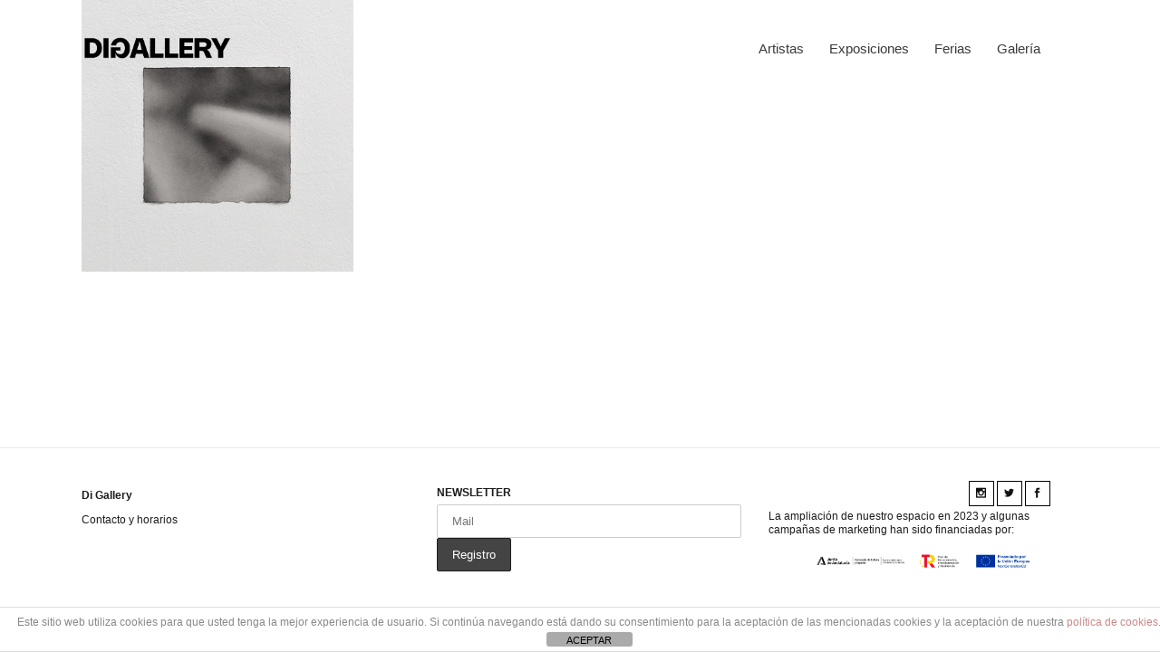

--- FILE ---
content_type: text/html; charset=utf-8
request_url: https://www.google.com/recaptcha/api2/anchor?ar=1&k=6Lf-bcgUAAAAAH9-DlKmGgniVBuXftRUIbWq3QsN&co=aHR0cHM6Ly93d3cuZGlhcnRnYWxsZXJ5LmNvbTo0NDM.&hl=en&v=PoyoqOPhxBO7pBk68S4YbpHZ&size=invisible&anchor-ms=20000&execute-ms=30000&cb=41ci3lxsmgax
body_size: 48595
content:
<!DOCTYPE HTML><html dir="ltr" lang="en"><head><meta http-equiv="Content-Type" content="text/html; charset=UTF-8">
<meta http-equiv="X-UA-Compatible" content="IE=edge">
<title>reCAPTCHA</title>
<style type="text/css">
/* cyrillic-ext */
@font-face {
  font-family: 'Roboto';
  font-style: normal;
  font-weight: 400;
  font-stretch: 100%;
  src: url(//fonts.gstatic.com/s/roboto/v48/KFO7CnqEu92Fr1ME7kSn66aGLdTylUAMa3GUBHMdazTgWw.woff2) format('woff2');
  unicode-range: U+0460-052F, U+1C80-1C8A, U+20B4, U+2DE0-2DFF, U+A640-A69F, U+FE2E-FE2F;
}
/* cyrillic */
@font-face {
  font-family: 'Roboto';
  font-style: normal;
  font-weight: 400;
  font-stretch: 100%;
  src: url(//fonts.gstatic.com/s/roboto/v48/KFO7CnqEu92Fr1ME7kSn66aGLdTylUAMa3iUBHMdazTgWw.woff2) format('woff2');
  unicode-range: U+0301, U+0400-045F, U+0490-0491, U+04B0-04B1, U+2116;
}
/* greek-ext */
@font-face {
  font-family: 'Roboto';
  font-style: normal;
  font-weight: 400;
  font-stretch: 100%;
  src: url(//fonts.gstatic.com/s/roboto/v48/KFO7CnqEu92Fr1ME7kSn66aGLdTylUAMa3CUBHMdazTgWw.woff2) format('woff2');
  unicode-range: U+1F00-1FFF;
}
/* greek */
@font-face {
  font-family: 'Roboto';
  font-style: normal;
  font-weight: 400;
  font-stretch: 100%;
  src: url(//fonts.gstatic.com/s/roboto/v48/KFO7CnqEu92Fr1ME7kSn66aGLdTylUAMa3-UBHMdazTgWw.woff2) format('woff2');
  unicode-range: U+0370-0377, U+037A-037F, U+0384-038A, U+038C, U+038E-03A1, U+03A3-03FF;
}
/* math */
@font-face {
  font-family: 'Roboto';
  font-style: normal;
  font-weight: 400;
  font-stretch: 100%;
  src: url(//fonts.gstatic.com/s/roboto/v48/KFO7CnqEu92Fr1ME7kSn66aGLdTylUAMawCUBHMdazTgWw.woff2) format('woff2');
  unicode-range: U+0302-0303, U+0305, U+0307-0308, U+0310, U+0312, U+0315, U+031A, U+0326-0327, U+032C, U+032F-0330, U+0332-0333, U+0338, U+033A, U+0346, U+034D, U+0391-03A1, U+03A3-03A9, U+03B1-03C9, U+03D1, U+03D5-03D6, U+03F0-03F1, U+03F4-03F5, U+2016-2017, U+2034-2038, U+203C, U+2040, U+2043, U+2047, U+2050, U+2057, U+205F, U+2070-2071, U+2074-208E, U+2090-209C, U+20D0-20DC, U+20E1, U+20E5-20EF, U+2100-2112, U+2114-2115, U+2117-2121, U+2123-214F, U+2190, U+2192, U+2194-21AE, U+21B0-21E5, U+21F1-21F2, U+21F4-2211, U+2213-2214, U+2216-22FF, U+2308-230B, U+2310, U+2319, U+231C-2321, U+2336-237A, U+237C, U+2395, U+239B-23B7, U+23D0, U+23DC-23E1, U+2474-2475, U+25AF, U+25B3, U+25B7, U+25BD, U+25C1, U+25CA, U+25CC, U+25FB, U+266D-266F, U+27C0-27FF, U+2900-2AFF, U+2B0E-2B11, U+2B30-2B4C, U+2BFE, U+3030, U+FF5B, U+FF5D, U+1D400-1D7FF, U+1EE00-1EEFF;
}
/* symbols */
@font-face {
  font-family: 'Roboto';
  font-style: normal;
  font-weight: 400;
  font-stretch: 100%;
  src: url(//fonts.gstatic.com/s/roboto/v48/KFO7CnqEu92Fr1ME7kSn66aGLdTylUAMaxKUBHMdazTgWw.woff2) format('woff2');
  unicode-range: U+0001-000C, U+000E-001F, U+007F-009F, U+20DD-20E0, U+20E2-20E4, U+2150-218F, U+2190, U+2192, U+2194-2199, U+21AF, U+21E6-21F0, U+21F3, U+2218-2219, U+2299, U+22C4-22C6, U+2300-243F, U+2440-244A, U+2460-24FF, U+25A0-27BF, U+2800-28FF, U+2921-2922, U+2981, U+29BF, U+29EB, U+2B00-2BFF, U+4DC0-4DFF, U+FFF9-FFFB, U+10140-1018E, U+10190-1019C, U+101A0, U+101D0-101FD, U+102E0-102FB, U+10E60-10E7E, U+1D2C0-1D2D3, U+1D2E0-1D37F, U+1F000-1F0FF, U+1F100-1F1AD, U+1F1E6-1F1FF, U+1F30D-1F30F, U+1F315, U+1F31C, U+1F31E, U+1F320-1F32C, U+1F336, U+1F378, U+1F37D, U+1F382, U+1F393-1F39F, U+1F3A7-1F3A8, U+1F3AC-1F3AF, U+1F3C2, U+1F3C4-1F3C6, U+1F3CA-1F3CE, U+1F3D4-1F3E0, U+1F3ED, U+1F3F1-1F3F3, U+1F3F5-1F3F7, U+1F408, U+1F415, U+1F41F, U+1F426, U+1F43F, U+1F441-1F442, U+1F444, U+1F446-1F449, U+1F44C-1F44E, U+1F453, U+1F46A, U+1F47D, U+1F4A3, U+1F4B0, U+1F4B3, U+1F4B9, U+1F4BB, U+1F4BF, U+1F4C8-1F4CB, U+1F4D6, U+1F4DA, U+1F4DF, U+1F4E3-1F4E6, U+1F4EA-1F4ED, U+1F4F7, U+1F4F9-1F4FB, U+1F4FD-1F4FE, U+1F503, U+1F507-1F50B, U+1F50D, U+1F512-1F513, U+1F53E-1F54A, U+1F54F-1F5FA, U+1F610, U+1F650-1F67F, U+1F687, U+1F68D, U+1F691, U+1F694, U+1F698, U+1F6AD, U+1F6B2, U+1F6B9-1F6BA, U+1F6BC, U+1F6C6-1F6CF, U+1F6D3-1F6D7, U+1F6E0-1F6EA, U+1F6F0-1F6F3, U+1F6F7-1F6FC, U+1F700-1F7FF, U+1F800-1F80B, U+1F810-1F847, U+1F850-1F859, U+1F860-1F887, U+1F890-1F8AD, U+1F8B0-1F8BB, U+1F8C0-1F8C1, U+1F900-1F90B, U+1F93B, U+1F946, U+1F984, U+1F996, U+1F9E9, U+1FA00-1FA6F, U+1FA70-1FA7C, U+1FA80-1FA89, U+1FA8F-1FAC6, U+1FACE-1FADC, U+1FADF-1FAE9, U+1FAF0-1FAF8, U+1FB00-1FBFF;
}
/* vietnamese */
@font-face {
  font-family: 'Roboto';
  font-style: normal;
  font-weight: 400;
  font-stretch: 100%;
  src: url(//fonts.gstatic.com/s/roboto/v48/KFO7CnqEu92Fr1ME7kSn66aGLdTylUAMa3OUBHMdazTgWw.woff2) format('woff2');
  unicode-range: U+0102-0103, U+0110-0111, U+0128-0129, U+0168-0169, U+01A0-01A1, U+01AF-01B0, U+0300-0301, U+0303-0304, U+0308-0309, U+0323, U+0329, U+1EA0-1EF9, U+20AB;
}
/* latin-ext */
@font-face {
  font-family: 'Roboto';
  font-style: normal;
  font-weight: 400;
  font-stretch: 100%;
  src: url(//fonts.gstatic.com/s/roboto/v48/KFO7CnqEu92Fr1ME7kSn66aGLdTylUAMa3KUBHMdazTgWw.woff2) format('woff2');
  unicode-range: U+0100-02BA, U+02BD-02C5, U+02C7-02CC, U+02CE-02D7, U+02DD-02FF, U+0304, U+0308, U+0329, U+1D00-1DBF, U+1E00-1E9F, U+1EF2-1EFF, U+2020, U+20A0-20AB, U+20AD-20C0, U+2113, U+2C60-2C7F, U+A720-A7FF;
}
/* latin */
@font-face {
  font-family: 'Roboto';
  font-style: normal;
  font-weight: 400;
  font-stretch: 100%;
  src: url(//fonts.gstatic.com/s/roboto/v48/KFO7CnqEu92Fr1ME7kSn66aGLdTylUAMa3yUBHMdazQ.woff2) format('woff2');
  unicode-range: U+0000-00FF, U+0131, U+0152-0153, U+02BB-02BC, U+02C6, U+02DA, U+02DC, U+0304, U+0308, U+0329, U+2000-206F, U+20AC, U+2122, U+2191, U+2193, U+2212, U+2215, U+FEFF, U+FFFD;
}
/* cyrillic-ext */
@font-face {
  font-family: 'Roboto';
  font-style: normal;
  font-weight: 500;
  font-stretch: 100%;
  src: url(//fonts.gstatic.com/s/roboto/v48/KFO7CnqEu92Fr1ME7kSn66aGLdTylUAMa3GUBHMdazTgWw.woff2) format('woff2');
  unicode-range: U+0460-052F, U+1C80-1C8A, U+20B4, U+2DE0-2DFF, U+A640-A69F, U+FE2E-FE2F;
}
/* cyrillic */
@font-face {
  font-family: 'Roboto';
  font-style: normal;
  font-weight: 500;
  font-stretch: 100%;
  src: url(//fonts.gstatic.com/s/roboto/v48/KFO7CnqEu92Fr1ME7kSn66aGLdTylUAMa3iUBHMdazTgWw.woff2) format('woff2');
  unicode-range: U+0301, U+0400-045F, U+0490-0491, U+04B0-04B1, U+2116;
}
/* greek-ext */
@font-face {
  font-family: 'Roboto';
  font-style: normal;
  font-weight: 500;
  font-stretch: 100%;
  src: url(//fonts.gstatic.com/s/roboto/v48/KFO7CnqEu92Fr1ME7kSn66aGLdTylUAMa3CUBHMdazTgWw.woff2) format('woff2');
  unicode-range: U+1F00-1FFF;
}
/* greek */
@font-face {
  font-family: 'Roboto';
  font-style: normal;
  font-weight: 500;
  font-stretch: 100%;
  src: url(//fonts.gstatic.com/s/roboto/v48/KFO7CnqEu92Fr1ME7kSn66aGLdTylUAMa3-UBHMdazTgWw.woff2) format('woff2');
  unicode-range: U+0370-0377, U+037A-037F, U+0384-038A, U+038C, U+038E-03A1, U+03A3-03FF;
}
/* math */
@font-face {
  font-family: 'Roboto';
  font-style: normal;
  font-weight: 500;
  font-stretch: 100%;
  src: url(//fonts.gstatic.com/s/roboto/v48/KFO7CnqEu92Fr1ME7kSn66aGLdTylUAMawCUBHMdazTgWw.woff2) format('woff2');
  unicode-range: U+0302-0303, U+0305, U+0307-0308, U+0310, U+0312, U+0315, U+031A, U+0326-0327, U+032C, U+032F-0330, U+0332-0333, U+0338, U+033A, U+0346, U+034D, U+0391-03A1, U+03A3-03A9, U+03B1-03C9, U+03D1, U+03D5-03D6, U+03F0-03F1, U+03F4-03F5, U+2016-2017, U+2034-2038, U+203C, U+2040, U+2043, U+2047, U+2050, U+2057, U+205F, U+2070-2071, U+2074-208E, U+2090-209C, U+20D0-20DC, U+20E1, U+20E5-20EF, U+2100-2112, U+2114-2115, U+2117-2121, U+2123-214F, U+2190, U+2192, U+2194-21AE, U+21B0-21E5, U+21F1-21F2, U+21F4-2211, U+2213-2214, U+2216-22FF, U+2308-230B, U+2310, U+2319, U+231C-2321, U+2336-237A, U+237C, U+2395, U+239B-23B7, U+23D0, U+23DC-23E1, U+2474-2475, U+25AF, U+25B3, U+25B7, U+25BD, U+25C1, U+25CA, U+25CC, U+25FB, U+266D-266F, U+27C0-27FF, U+2900-2AFF, U+2B0E-2B11, U+2B30-2B4C, U+2BFE, U+3030, U+FF5B, U+FF5D, U+1D400-1D7FF, U+1EE00-1EEFF;
}
/* symbols */
@font-face {
  font-family: 'Roboto';
  font-style: normal;
  font-weight: 500;
  font-stretch: 100%;
  src: url(//fonts.gstatic.com/s/roboto/v48/KFO7CnqEu92Fr1ME7kSn66aGLdTylUAMaxKUBHMdazTgWw.woff2) format('woff2');
  unicode-range: U+0001-000C, U+000E-001F, U+007F-009F, U+20DD-20E0, U+20E2-20E4, U+2150-218F, U+2190, U+2192, U+2194-2199, U+21AF, U+21E6-21F0, U+21F3, U+2218-2219, U+2299, U+22C4-22C6, U+2300-243F, U+2440-244A, U+2460-24FF, U+25A0-27BF, U+2800-28FF, U+2921-2922, U+2981, U+29BF, U+29EB, U+2B00-2BFF, U+4DC0-4DFF, U+FFF9-FFFB, U+10140-1018E, U+10190-1019C, U+101A0, U+101D0-101FD, U+102E0-102FB, U+10E60-10E7E, U+1D2C0-1D2D3, U+1D2E0-1D37F, U+1F000-1F0FF, U+1F100-1F1AD, U+1F1E6-1F1FF, U+1F30D-1F30F, U+1F315, U+1F31C, U+1F31E, U+1F320-1F32C, U+1F336, U+1F378, U+1F37D, U+1F382, U+1F393-1F39F, U+1F3A7-1F3A8, U+1F3AC-1F3AF, U+1F3C2, U+1F3C4-1F3C6, U+1F3CA-1F3CE, U+1F3D4-1F3E0, U+1F3ED, U+1F3F1-1F3F3, U+1F3F5-1F3F7, U+1F408, U+1F415, U+1F41F, U+1F426, U+1F43F, U+1F441-1F442, U+1F444, U+1F446-1F449, U+1F44C-1F44E, U+1F453, U+1F46A, U+1F47D, U+1F4A3, U+1F4B0, U+1F4B3, U+1F4B9, U+1F4BB, U+1F4BF, U+1F4C8-1F4CB, U+1F4D6, U+1F4DA, U+1F4DF, U+1F4E3-1F4E6, U+1F4EA-1F4ED, U+1F4F7, U+1F4F9-1F4FB, U+1F4FD-1F4FE, U+1F503, U+1F507-1F50B, U+1F50D, U+1F512-1F513, U+1F53E-1F54A, U+1F54F-1F5FA, U+1F610, U+1F650-1F67F, U+1F687, U+1F68D, U+1F691, U+1F694, U+1F698, U+1F6AD, U+1F6B2, U+1F6B9-1F6BA, U+1F6BC, U+1F6C6-1F6CF, U+1F6D3-1F6D7, U+1F6E0-1F6EA, U+1F6F0-1F6F3, U+1F6F7-1F6FC, U+1F700-1F7FF, U+1F800-1F80B, U+1F810-1F847, U+1F850-1F859, U+1F860-1F887, U+1F890-1F8AD, U+1F8B0-1F8BB, U+1F8C0-1F8C1, U+1F900-1F90B, U+1F93B, U+1F946, U+1F984, U+1F996, U+1F9E9, U+1FA00-1FA6F, U+1FA70-1FA7C, U+1FA80-1FA89, U+1FA8F-1FAC6, U+1FACE-1FADC, U+1FADF-1FAE9, U+1FAF0-1FAF8, U+1FB00-1FBFF;
}
/* vietnamese */
@font-face {
  font-family: 'Roboto';
  font-style: normal;
  font-weight: 500;
  font-stretch: 100%;
  src: url(//fonts.gstatic.com/s/roboto/v48/KFO7CnqEu92Fr1ME7kSn66aGLdTylUAMa3OUBHMdazTgWw.woff2) format('woff2');
  unicode-range: U+0102-0103, U+0110-0111, U+0128-0129, U+0168-0169, U+01A0-01A1, U+01AF-01B0, U+0300-0301, U+0303-0304, U+0308-0309, U+0323, U+0329, U+1EA0-1EF9, U+20AB;
}
/* latin-ext */
@font-face {
  font-family: 'Roboto';
  font-style: normal;
  font-weight: 500;
  font-stretch: 100%;
  src: url(//fonts.gstatic.com/s/roboto/v48/KFO7CnqEu92Fr1ME7kSn66aGLdTylUAMa3KUBHMdazTgWw.woff2) format('woff2');
  unicode-range: U+0100-02BA, U+02BD-02C5, U+02C7-02CC, U+02CE-02D7, U+02DD-02FF, U+0304, U+0308, U+0329, U+1D00-1DBF, U+1E00-1E9F, U+1EF2-1EFF, U+2020, U+20A0-20AB, U+20AD-20C0, U+2113, U+2C60-2C7F, U+A720-A7FF;
}
/* latin */
@font-face {
  font-family: 'Roboto';
  font-style: normal;
  font-weight: 500;
  font-stretch: 100%;
  src: url(//fonts.gstatic.com/s/roboto/v48/KFO7CnqEu92Fr1ME7kSn66aGLdTylUAMa3yUBHMdazQ.woff2) format('woff2');
  unicode-range: U+0000-00FF, U+0131, U+0152-0153, U+02BB-02BC, U+02C6, U+02DA, U+02DC, U+0304, U+0308, U+0329, U+2000-206F, U+20AC, U+2122, U+2191, U+2193, U+2212, U+2215, U+FEFF, U+FFFD;
}
/* cyrillic-ext */
@font-face {
  font-family: 'Roboto';
  font-style: normal;
  font-weight: 900;
  font-stretch: 100%;
  src: url(//fonts.gstatic.com/s/roboto/v48/KFO7CnqEu92Fr1ME7kSn66aGLdTylUAMa3GUBHMdazTgWw.woff2) format('woff2');
  unicode-range: U+0460-052F, U+1C80-1C8A, U+20B4, U+2DE0-2DFF, U+A640-A69F, U+FE2E-FE2F;
}
/* cyrillic */
@font-face {
  font-family: 'Roboto';
  font-style: normal;
  font-weight: 900;
  font-stretch: 100%;
  src: url(//fonts.gstatic.com/s/roboto/v48/KFO7CnqEu92Fr1ME7kSn66aGLdTylUAMa3iUBHMdazTgWw.woff2) format('woff2');
  unicode-range: U+0301, U+0400-045F, U+0490-0491, U+04B0-04B1, U+2116;
}
/* greek-ext */
@font-face {
  font-family: 'Roboto';
  font-style: normal;
  font-weight: 900;
  font-stretch: 100%;
  src: url(//fonts.gstatic.com/s/roboto/v48/KFO7CnqEu92Fr1ME7kSn66aGLdTylUAMa3CUBHMdazTgWw.woff2) format('woff2');
  unicode-range: U+1F00-1FFF;
}
/* greek */
@font-face {
  font-family: 'Roboto';
  font-style: normal;
  font-weight: 900;
  font-stretch: 100%;
  src: url(//fonts.gstatic.com/s/roboto/v48/KFO7CnqEu92Fr1ME7kSn66aGLdTylUAMa3-UBHMdazTgWw.woff2) format('woff2');
  unicode-range: U+0370-0377, U+037A-037F, U+0384-038A, U+038C, U+038E-03A1, U+03A3-03FF;
}
/* math */
@font-face {
  font-family: 'Roboto';
  font-style: normal;
  font-weight: 900;
  font-stretch: 100%;
  src: url(//fonts.gstatic.com/s/roboto/v48/KFO7CnqEu92Fr1ME7kSn66aGLdTylUAMawCUBHMdazTgWw.woff2) format('woff2');
  unicode-range: U+0302-0303, U+0305, U+0307-0308, U+0310, U+0312, U+0315, U+031A, U+0326-0327, U+032C, U+032F-0330, U+0332-0333, U+0338, U+033A, U+0346, U+034D, U+0391-03A1, U+03A3-03A9, U+03B1-03C9, U+03D1, U+03D5-03D6, U+03F0-03F1, U+03F4-03F5, U+2016-2017, U+2034-2038, U+203C, U+2040, U+2043, U+2047, U+2050, U+2057, U+205F, U+2070-2071, U+2074-208E, U+2090-209C, U+20D0-20DC, U+20E1, U+20E5-20EF, U+2100-2112, U+2114-2115, U+2117-2121, U+2123-214F, U+2190, U+2192, U+2194-21AE, U+21B0-21E5, U+21F1-21F2, U+21F4-2211, U+2213-2214, U+2216-22FF, U+2308-230B, U+2310, U+2319, U+231C-2321, U+2336-237A, U+237C, U+2395, U+239B-23B7, U+23D0, U+23DC-23E1, U+2474-2475, U+25AF, U+25B3, U+25B7, U+25BD, U+25C1, U+25CA, U+25CC, U+25FB, U+266D-266F, U+27C0-27FF, U+2900-2AFF, U+2B0E-2B11, U+2B30-2B4C, U+2BFE, U+3030, U+FF5B, U+FF5D, U+1D400-1D7FF, U+1EE00-1EEFF;
}
/* symbols */
@font-face {
  font-family: 'Roboto';
  font-style: normal;
  font-weight: 900;
  font-stretch: 100%;
  src: url(//fonts.gstatic.com/s/roboto/v48/KFO7CnqEu92Fr1ME7kSn66aGLdTylUAMaxKUBHMdazTgWw.woff2) format('woff2');
  unicode-range: U+0001-000C, U+000E-001F, U+007F-009F, U+20DD-20E0, U+20E2-20E4, U+2150-218F, U+2190, U+2192, U+2194-2199, U+21AF, U+21E6-21F0, U+21F3, U+2218-2219, U+2299, U+22C4-22C6, U+2300-243F, U+2440-244A, U+2460-24FF, U+25A0-27BF, U+2800-28FF, U+2921-2922, U+2981, U+29BF, U+29EB, U+2B00-2BFF, U+4DC0-4DFF, U+FFF9-FFFB, U+10140-1018E, U+10190-1019C, U+101A0, U+101D0-101FD, U+102E0-102FB, U+10E60-10E7E, U+1D2C0-1D2D3, U+1D2E0-1D37F, U+1F000-1F0FF, U+1F100-1F1AD, U+1F1E6-1F1FF, U+1F30D-1F30F, U+1F315, U+1F31C, U+1F31E, U+1F320-1F32C, U+1F336, U+1F378, U+1F37D, U+1F382, U+1F393-1F39F, U+1F3A7-1F3A8, U+1F3AC-1F3AF, U+1F3C2, U+1F3C4-1F3C6, U+1F3CA-1F3CE, U+1F3D4-1F3E0, U+1F3ED, U+1F3F1-1F3F3, U+1F3F5-1F3F7, U+1F408, U+1F415, U+1F41F, U+1F426, U+1F43F, U+1F441-1F442, U+1F444, U+1F446-1F449, U+1F44C-1F44E, U+1F453, U+1F46A, U+1F47D, U+1F4A3, U+1F4B0, U+1F4B3, U+1F4B9, U+1F4BB, U+1F4BF, U+1F4C8-1F4CB, U+1F4D6, U+1F4DA, U+1F4DF, U+1F4E3-1F4E6, U+1F4EA-1F4ED, U+1F4F7, U+1F4F9-1F4FB, U+1F4FD-1F4FE, U+1F503, U+1F507-1F50B, U+1F50D, U+1F512-1F513, U+1F53E-1F54A, U+1F54F-1F5FA, U+1F610, U+1F650-1F67F, U+1F687, U+1F68D, U+1F691, U+1F694, U+1F698, U+1F6AD, U+1F6B2, U+1F6B9-1F6BA, U+1F6BC, U+1F6C6-1F6CF, U+1F6D3-1F6D7, U+1F6E0-1F6EA, U+1F6F0-1F6F3, U+1F6F7-1F6FC, U+1F700-1F7FF, U+1F800-1F80B, U+1F810-1F847, U+1F850-1F859, U+1F860-1F887, U+1F890-1F8AD, U+1F8B0-1F8BB, U+1F8C0-1F8C1, U+1F900-1F90B, U+1F93B, U+1F946, U+1F984, U+1F996, U+1F9E9, U+1FA00-1FA6F, U+1FA70-1FA7C, U+1FA80-1FA89, U+1FA8F-1FAC6, U+1FACE-1FADC, U+1FADF-1FAE9, U+1FAF0-1FAF8, U+1FB00-1FBFF;
}
/* vietnamese */
@font-face {
  font-family: 'Roboto';
  font-style: normal;
  font-weight: 900;
  font-stretch: 100%;
  src: url(//fonts.gstatic.com/s/roboto/v48/KFO7CnqEu92Fr1ME7kSn66aGLdTylUAMa3OUBHMdazTgWw.woff2) format('woff2');
  unicode-range: U+0102-0103, U+0110-0111, U+0128-0129, U+0168-0169, U+01A0-01A1, U+01AF-01B0, U+0300-0301, U+0303-0304, U+0308-0309, U+0323, U+0329, U+1EA0-1EF9, U+20AB;
}
/* latin-ext */
@font-face {
  font-family: 'Roboto';
  font-style: normal;
  font-weight: 900;
  font-stretch: 100%;
  src: url(//fonts.gstatic.com/s/roboto/v48/KFO7CnqEu92Fr1ME7kSn66aGLdTylUAMa3KUBHMdazTgWw.woff2) format('woff2');
  unicode-range: U+0100-02BA, U+02BD-02C5, U+02C7-02CC, U+02CE-02D7, U+02DD-02FF, U+0304, U+0308, U+0329, U+1D00-1DBF, U+1E00-1E9F, U+1EF2-1EFF, U+2020, U+20A0-20AB, U+20AD-20C0, U+2113, U+2C60-2C7F, U+A720-A7FF;
}
/* latin */
@font-face {
  font-family: 'Roboto';
  font-style: normal;
  font-weight: 900;
  font-stretch: 100%;
  src: url(//fonts.gstatic.com/s/roboto/v48/KFO7CnqEu92Fr1ME7kSn66aGLdTylUAMa3yUBHMdazQ.woff2) format('woff2');
  unicode-range: U+0000-00FF, U+0131, U+0152-0153, U+02BB-02BC, U+02C6, U+02DA, U+02DC, U+0304, U+0308, U+0329, U+2000-206F, U+20AC, U+2122, U+2191, U+2193, U+2212, U+2215, U+FEFF, U+FFFD;
}

</style>
<link rel="stylesheet" type="text/css" href="https://www.gstatic.com/recaptcha/releases/PoyoqOPhxBO7pBk68S4YbpHZ/styles__ltr.css">
<script nonce="_CBdDPtN6b47GLtk245l2A" type="text/javascript">window['__recaptcha_api'] = 'https://www.google.com/recaptcha/api2/';</script>
<script type="text/javascript" src="https://www.gstatic.com/recaptcha/releases/PoyoqOPhxBO7pBk68S4YbpHZ/recaptcha__en.js" nonce="_CBdDPtN6b47GLtk245l2A">
      
    </script></head>
<body><div id="rc-anchor-alert" class="rc-anchor-alert"></div>
<input type="hidden" id="recaptcha-token" value="[base64]">
<script type="text/javascript" nonce="_CBdDPtN6b47GLtk245l2A">
      recaptcha.anchor.Main.init("[\x22ainput\x22,[\x22bgdata\x22,\x22\x22,\[base64]/[base64]/[base64]/KE4oMTI0LHYsdi5HKSxMWihsLHYpKTpOKDEyNCx2LGwpLFYpLHYpLFQpKSxGKDE3MSx2KX0scjc9ZnVuY3Rpb24obCl7cmV0dXJuIGx9LEM9ZnVuY3Rpb24obCxWLHYpe04odixsLFYpLFZbYWtdPTI3OTZ9LG49ZnVuY3Rpb24obCxWKXtWLlg9KChWLlg/[base64]/[base64]/[base64]/[base64]/[base64]/[base64]/[base64]/[base64]/[base64]/[base64]/[base64]\\u003d\x22,\[base64]\\u003d\\u003d\x22,\x22w4zCisOgbMOlHQPDr3Fgwo/[base64]/CkBDDnxHCm8Oqw6gXw4jCgcOGEAnDsDVxw6xcW8KhKVbDqxccW2TDmMKQQ1xVwp12w5tGwqkRwoVlasK2BMOlw7oDwoQdG8KxfMO8wqcLw7HDgFRBwoxYwrnDh8K0w4HCqg9rw7LCp8O9LcKlw5/[base64]/wpt/YsO/ZC9kSMKmw6olwp9Ew73Dm1w+wobDkkdFd3cBFsKxDiQOCFTDhlxMXzZ4JCcaXiXDlQvDixHCjBXCtMKgOyfDiD3Do057w5HDkTscwoc/[base64]/Cj0DDlcOtLcK0wpElEDrCohLCosOLwpbCmcKfw7jCvlbClMOSwo3Dh8ONwrbCu8OED8KXcEI1KDPCkMONw5vDvS1kRBx5IsOcLT07wq/Dlx7DoMOCwojDo8Odw6LDrhHDmR8Aw57CpQbDh3gJw7TCnMK0ecKJw5LDnMO4w58ewqhIw4/Cm2Mww5dSw7FrZcKBwoPDgcO8OMK8wqrCkxnCh8KJwovCiMKXZGrCo8OOw6hDw7Nuw4oKw6c1w7/[base64]/w6sCOcK3wr7DnzTDpcKwdifCo8KRw6zCicKULcO7w7TDrsOUwqjChXDChVQ5wrfCpsOgwo1sw4oew4zCmcKEwqskWcKuGMOnRMKIw4/DoWI/cl83w5/ClAN/wrfCmsOgw6paLsO1wohbw6XCtcK2wplcwoI3HjRrHsK/w593w7ROam/Dv8K/LCI4w5s4KETCsMOBwo1RUMKpwovDuFMnwo1uw6HColzDs3BwwpPDsQF2H3BZNUQ/[base64]/[base64]/w7LDrMOuLcOHFQNwwoDDiXPDpcOFLArCvcOvbkMXw6LDr1vDq2/DvV08wrlVwqwvw4NHwpbCiCrCsgnDjyZiw5cVw44xw6XDgcK/wq/Cm8OTPlnDj8Ohbw4tw5ZGwrBrwoR+w7srH1djw6PDp8Ojw4HCr8KzwrdtUEhawrNxVnnChcOVwqvChsKpwqQqw7EYLUdiMAVLR2dRw61uwpnCq8KNwqDCniTDrMKmw63CinNLw4BMw6JUw6vDug/DrcKqw77CksOAw6zCmwMTcMKIfcKzw6R/YsKXwrXDscONEMOcZsK2wozCuFQ2w5xDw7nDtMKhJsODB0/CucO3wqlNw63DpsO2w7fDqlgxw5fDrMOSw6cFwo/[base64]/wqzDkg0oYQ5ZwpLDhMKAwqpMw6zDtUDCmCDDv3U7woXCnmfDtjrCi34Kw5YcJ1x2wpXDrhPCjsOGw5rCuw7DiMOrDsOqP8K1w4wEXUQBw7gxwrMyUk7DjHnClQzDizHCsijCjcK1McOAw4opwonCjlvDhcKlw6xCwozDo8OJCXJVUMKWGsKowqIrwpM/w5kmN2XDkTXCjsOLeVnCr8KjeEdGwqZdQsKUw70aw61kfRUgw6DDmBzDmRXDuMOXNsKEB3vDkg9KYsKsw5rDk8OFwqLCjhh4BCfCumjCmsOJwozCkw/ClGDDk8KCZjLDiELDtl7DiRLDpWzDgcK+wpQ2a8K9f1TDtF97AiHCq8KHw40Iwpw9Z8KywqlawoDCocO0wpErwrrDoMKSw6DCkEjDuBVowo7DrCPClSMmSUZPTn4ZwrFGQ8Odwqdpwr9ZwpbDkBjDmW5JAXR/[base64]/DoEhLwqfDvMOwJkQNwqHDg3DCtAc7SsKnZWBOZDs+NcKHe1V/PcOaKsO/UUPDmsOjWH7DlMKRwqlSY3jCjMKiwrLDvHnDqm3CpVtew7/CkcKHLMOeBMKPcVrCtsOnbMOVwovCsD/[base64]/w7QpKz/[base64]/Dsg0Rw7x2ETcpZ8KENcOXwqUnCcOvKBcjw6gba8Ozwp4yZMOAwopUw5kNWxDDocK/wqEmLcKkwql3R8OybQPCsXPCh1bCnBnCoC3CjiZracOQfcO7wpEqJBYeHcK6wq/Dqgc7R8Kqw5hpAMKXLMOkwohpwp95wrIKw6XDukTCg8OfN8KQNMOYJSTCsMKJwpxLJE7DmW1+w696w5/ConwBw4QBbXNiRkXCsg4bM8KNKsK4wrJ1SsOVw57Cn8OEwqQmPBPClsK/w5rDlcK/AMKNLTVKKEALwqw8w5khw5N9wqrCkiLCo8KUw5ABwrhlI8OQOwXCgwZTwq7CmcO2wrjCpxXCt0A1W8KuZsKiIMOgZ8KZGlTCgA0LJjQqSEfDkBNewq3CkMO3RcKUw4QRQsOkbMKlK8K7fFZgYztcEy/DsiEowphuwrjDmwR2LMKdw7XDuMKSAsKqw70SWAssasOSwo3CgUnDiSDChMK1YUVnw7kIwr5ZKsKXWnTDlcOWwq/CrHbCiVhWwpTDiH3DhHnDght0w6zDqMO+wroYw7EMZsKXFH/CtMKbBcOewpLDrEsFwoDDpcK8IjcdXMOCO31NFMODfDbDnsKcw5jCtk9KLzIiw4HCnMOJw6ZFwp/Dog3CgwZvwq/CoCRowphZVCcBN0TCgcKXw7HCqMO0w54eBgfChQ58wrJDKsKlY8KlwpLCuhctcmfCjkrDvi01w6wzw7rCqj9TWl53JsKkw5R6w45YwrA4w7HDvxjCiRrCm8KYwofDlw49SsK4wpfDjTUFbsODw6LDkMKZw6/DoHTCqBNVVsOgO8OzOsKMw7vDvMKMFVttwrvCi8ODUE0FDMK3fAXCoj8IwqoYcXNmUMONXlvDkW3Cr8OoBMO5dxTDjnIKbcKUUsKtw5LCvHZye8OAwr7Ds8K+w5/[base64]/CmlZnwrkvwqPDh8KYKULCn2TDq8KhQsK+QsOmw7g3c8OaDcO0dEHDhi5dI8Ouwq3CiAQ6w6DDkcO4dMK+c8KCP3MAw7Upw5suw5BaM3AnZ33DoCHCjsOLUSU5w5/DrMOlwr7Cgk1Pw6gfw5TDph7DjGFTwr3CgcKeAMOdC8O2w6p6IcOqwpg5wrbChMKQQCIjesOyE8Kcw4zDrn09w50gwp7CsGPDrA1ucsKLw4giwo0GBlbDpsOCaUTDglZ5SsKnS1rDinLCs3vDsy1iMcKADsKJw4vDucOqw4vDp8KGfsKpw5fCr0LDl1/DqSUlwr1hw6x8wpVsAMKVw4/DjcOWHsK3wqLCnSnDtMK0WMOpwrvCjsOXwoPCqMK0w7hswrsKw4NVb3fClybDqykSUcK1D8KOfcOlwrzCh15Hw7dLQgzCiRYnw6oGKCrDpMKewpzDhcKbworDuydAw7vCgMO+CMOUwo4Aw6owFcK+w5h3ZMKuwoPDp3/[base64]/DucKEwqTDo2/DmSpjw7soMcKTC8OVUCEbw5zCng/DpsKGClzCrDAQwonDvcO9wr42f8K/VXLCq8OpYlTCtDQ3RcOhfsKuw5LDkcKAbMKuKMOWEVRrwr/CicKQwpzCqsKLMQvCvcOdw5pXesKMwqfDo8Oxw6lGEVbCvMKUM1M5CBLCgcOKw7rCrsOvSFg9K8OSPcO1w4Bcwp89I3nDj8K8w6Y7wrLDjjrDryfDuMOSacKWP0AmEMOlw51iwrrDsm3Dt8OJZcKAaRfDgMO/TcK6wox7RCg7JHxEfsOxVHrCqcOpa8O4w67DssOhIcOaw758wqXCgcKBw64hw5g0GMO+Kjcnw6hDQ8Oyw7NNwphMwpvDisKAwpvCvA/ChsKuacKjNiZnKR94asOBV8O7w6lXw5fCvMKCwpXCk8Kxw7vCpV98WjYcFCRmfyd7w6nDksKeLcOcfQbClV3CkMOHwr/DtjfDrcKRwrAqBT3DvlJkwqFQf8O+w6Ejw6hvHU3Cq8OdHMKhw71FXRJCw5HCoMKZMzbCsMOCw4HDgk3CvsKSPFoHwptEw6kxb8KOwoZDVw/CvQMjw68ZW8KnfWTCs2DComzDlwVMOMKBa8KWbcOTfMORXcOew4NSKE13NxrChMOzIhrDk8KHwp3DnCnCjcOCw4dUXB/[base64]/[base64]/DnF1UwrbDpx5cwo/DtsOrCcOVPcOrFz7CiUjCsMOtMsO3w5Nqw4jCh8KrwpXDpzs9BcKcLH3CqUzCvWbDn2TDunkLwqk9I8Opw4vDpsKywrwWaUrCuGBnNUfCl8O/fMKZWwRqw5QyccOPWcOiw43CmMOYMi3Ds8K/w5TDsithwqTCmMOAFsOKT8OOGBjChMOPb8O7Uwsew4M+wp3CksODD8OrFMOtwqHCqQLCv3EXwqXDh1zDhD1iwpPCpwlSwqJaRmhHw7kZw5ZQLV3DvTnDqcK5w4rClEbCqcKoF8OlBQhNC8KRGcO0wrjDsXDCq8OVP8KyERTDgMKwwqnDpcOqPB/[base64]/wrPDvD8vFMKXwovDkMOtTsOVAsOowq3Dv2p/E0HDhQLDtMOMwrvDlgTCt8OBPz3Co8KDw54Eb3TCnXHDryjDkhPCiigEw6HDq2RzdB83YMKJZCJDRzjCmMKhUVgvHcOaGsO8wrtcw6tPVsOaa0kpwqXCkcK0MTjDmcK/A8Kew65bwpcIXgIEwo7Dry3Dtj1Iw5Bdw6YRA8Odwr9IRAfCnsOIYnc+w77DnsKLw5/DoMK/wrLDqXvDlk/CjnvDiDfDrsK8azPCjn0sW8K5w6B7wqvCpH/Dk8KrMFLDuV/DocO1WcOwPMKowoLCkn8jw6Uiw4wzOMKywrJ3wp/DpU3DqMKzEXLCmiwEQcOKMlTDjFc+NWVpasKsw7XCjsOGw4dYAkrCn8KOY2NSw70yOHbDoFjCg8K/QMKbcsKyWcKww67ChhLDgVHCvMKuw6ZHw4wnF8KSwqbDrCPCmE3DpXfDrU3DrSrCoxnDqhkPdGHDix4IahINEcKsezTDh8OPwqrDosKEwrxFw5k8wq/DgE/CgnpYTcKHfDcDaB3CqsO7CDvDjMOGwq/DhB5aPH3CssKVwr1qX8KZwoYbwps0PsOKRwUnFsOpw6ZzTVhPwq52R8KzwrYmwqNnFsK2RhbDjcOhw4cXw5LDlMOkJcKuwqRkYsKiaFvDsVnCs2bClkl1w48ERAJxOBrDgRkmLcO+wrNBw5/Ci8KGwrXCmAhBLcOXTsOXV2dZGMOuw4NqwprCpy1bwp0zwoNOwofCnR1MGhRtQcKswqLDsCjCmcKiwpbDhgXDr2bDo1kTw6zDvnpnwpXDthc/K8OLIUYIHMKVAMOTAhjDlcOKIMOYwrzCicKEM08QwqFwQ0pVw5Z9wrnCkMO2w63CkSjDoMKwwrZmb8KCXE7Cp8OHa1xwwrnCmHvCicK5O8KaRVpoCiLDuMOGw5nDmmjCu3rDlMODwrJGAMOUw6HCmH/Cu3QdwoAwJMKOw5XCgcKmw5TCpsOrQg3DoMODBxzCgxRfFMKmw58oamBUPDQVw4FJw5o8cGI1wpLDvsOldFLDqCcSb8OhdkLDjMKEVMOiw5cBNn7DrcKZR17CmcKvHmNNQsOaCMKgHcK2w5/CtsOrwohTOsO6XMKXw7gGaGjDicKJLETCnyMVwqESw54ZNGrDkR50w4A2egbClifCgsOIwqgUw7siBMKxFsKPTsOjd8O/w73DpcO8w6jCiWMYw4B+JkBEcAgbJcK9QMKbJ8KMWMOQXgMBwqVAw4HCq8KEPcOGcsOPwr9DH8OUw7Ysw4bCmsOPwpNVw6lMwpXDvhUzZQPDh8OwW8KKwpPDhsK9C8K2QMOnJ2vDhcKVw5fDkydiwqjCtMKDOcOawoxtBcO/w43Ckg5xEX8zwoUTTW7Dm3Z+w5rCqMK5wrgFwrPDkMOowrXDrMKeHkDCp3DDnCvDmcKqw7ZkR8KCVMKHwopneTTCpnXClVIOwqdXMzbCnMOgw6TDvRIJBgMewo9JwqZQwr9IAjTDsmrDs3lDwoh2wroqw5FxwovDslfDksOxw6DDm8O2KzY4w7/[base64]/fcOHwr/Cqn7CqcKVwpxUI8KSBg58wqLCuMKuw4zCug3CnWVUw7TCp2E9w78Zw6LCjcO8aDzCuMOawoFnwrPCpDYcRRzDiU/Dv8KzwqjCrsKFC8Opw6IqKcKfw7TCn8OtGQ3Dql3DrmRUwrDCgBfCtsO8Fz93J0TCicOWbcKURyzCrwbCncOpwr0rwqvCpg3DuW50w6zDoHzCuB3DqMO2esKZwqXDp18MBm/Dn2kAM8O7YMONTl4pGzrDkWcdYnbCoCBkw5hewo3CpcOWVsOwwpLCq8OlwozCsFJwMcKyXm/[base64]/DhcOxwqYEw5vDgijDlsOIwo4Bw7Etw4kPezPDswsrwprCg2/[base64]/[base64]/DuMKEwrDCr0HCosKXX8Ovwp9kw6TDqlfCkMKVNsK1SVtLPsKXwpHCnGRRT8KeS8Opwr1cYcOZPlIVaMO3BsO5w5DDmDVkEFpKw53CncK/[base64]/McOswoHDssOlZsKQwqPDgg4vwrTCllxTecKpw4rCp8ONYsKOJMOYwpUlf8KwwoNGfMOZw6DDjQXCgcOYM1vCmMK5eMOcEsOZw47DkMOiQAfDicOOwrDCqMOscsKTwo/Dq8OjwopxwpIuUCY8w44bTgQhARHCny/Cn8O+RsKQIcOow7cuLMOfOMKow54wwp/CmsKYw6fDjw3CtMK7VsKRP2xAOULDp8OGPcKXw4HDqcKuw5Urw5bDgk0YLBHDhhsQHwdTBk5Cw6hiQ8KmwqRCF1/CrEzDt8Orwqt/woR2NsK1PWPDlykVLcK7WDkFw4zDssKeNMK2HSMHw4VYCSzCucOvPCrDoRh0wq/CnsKtw6IJw53DosK9D8OJSFnCuk7CjsOwwqjCljsEw5/DnsOLwo/[base64]/CgMKJwoZpDsKqwpDCmmvDlcKlOTAtwpTCu2dYRMKuwrUPw6FhUcOaR1pvT2E6w6t/wofDvx4Dwo/[base64]/DgcKxwpTCgcKMNMKQw7IVbATChCcwwq7CsnMyZsOMaMKnZ17Co8K7FcOsVMOXwoNDw7bCuF/Cr8KLTMK+ZMK4wqEkKsOEw5dcwprDicOHcmwGcsKjw5dAf8KjbT/DvMO+wrYNS8Oyw6/CuTPCpy8Hwr0Twol3L8KIa8KBPhXChlZiLcO/wpzDncKFwrDCo8KAw6/DqRPCgF7DncK2wonCl8Kuw5vCvxLChsKoP8Kke0nDiMO0wq3DgsOYw7DCmcO9wpYIacOOwrV/[base64]/w5lrw645wq3CqSzDjRXDmMK5O8Oswoxkw7rDqMKdw7fCvmYAQMKgOcOlw5rCq8O/YzVqOB/[base64]/EsKJw49FGCBvOj7DqsKcFk/Cp8OBGUsZwoPDsGVmwpDCmcKVX8KLwoLCm8OOVz8IJ8Oowr8VcsOLZnw4OcOZwqXClsOBw7LCtsKHPcKGwpx2H8K4wojCuRTDtsOaY2HDnyY9w6Fmw7nCnMOQwr5yT2LCqMOCBBotGUZMw4HDjGszw7PClcKrbMO3G05/w68yOcK3wqrCp8Oow63DusOvZ0QmNQZ9NkoHwrjDsWlzcMOPw4EMwodnIcKOEMKnIcKkw7/DtcO4L8OewrHChsKDwqQ9w7I7w5AWTsKEbiBewqvDpMOIwqDCvcO2woLCr3vCpSzDlsKQwpcbwpzCt8ODZsKcwqpBZcODw5bCtD0oIMKjw7lxw4sYw4TDtcKDwpA9DsKLCsOlw5zDsSvDiVnDuycjXRt9RHnDgcKCQ8OtCTsTBGTDqXBPBj5Cw4FmX3/DkAYoFhjClCdNwrVQw4AjMMOyb8KJwr7Ds8O5GsKPw4tiSTA7NsOMworDuMK0w7tLw6sQwo/DnsOyH8K5wqksYMO7wrkJw7jDucOFw5tKX8KRcMOzJMOEwoN9wq1ww6BVw7HCuiwVw7XDvsKAw5dVD8K0DibDuMKOYTHClV3Dk8OjwpXDiSotwrTCosObVsKsasOxwqQXb1FTw7bDmsOTwrgZeEjDlMKWwoDCm3lvw7nDqMOhCmTDs8OaEm3CnMO/[base64]/CisOUwqrCrMOZAiEFw5Yaek3DsMKOwpnCrsODw7LCpMOHw5LDhybDhEdowoPDtMK6LQhbcT3Dtj92wr3CncKMwobDrXbCvMKpw4hew4DClMKlw5BiUMO/wqzChhfDkTDDinp6VRbCqEgmfS4AwpFpdsKqdAEDciXDq8OPwoVZw6FAw7DDgR3DjHrDjsKDwrTClcKZwrQnBMOqRcKuMxNcT8KLw43CjhFwH2zDkMKseVfCiMKdwo8jw4jCjRbCg2zDo1fClU3DhMOqSMK/cMOMH8O5AsOvFW4nw5wIwpdTWsOgOcOJGSEvwrTCisKcwr/CozlBw48+w6XCgsKewrUudcOUw4bChzXCimXDv8K8w7QyYcK1wqEvw5jDhsKFwp/[base64]/w7pqF2lowrENw412WxJGaFDCmGvDnMOpWzlqwoAeQwfCjH85R8KWHsOpw7rChivCvsKvwp/CgsO8f8OtSzvChRpQw7DDgm/DusOaw4AkwrbDmMK9IC7DthY4wqLDiyRAXArDtsOCwq1aw4XCnjRxJsKFw4JAwrvDnMKqw4TCqGZXw5rDsMKbw714w6dEOMO9wqzCscKeYcKONsO2wojDvsKww5FKwofCscKLw6ovWcKyYsKiIMOpw7zDnGXCg8OrdzrDuEvDqVoVwrHDj8KiScKpw5Y7wpZkZkA/wpAcA8KHw44KMGIOwp4iwpvDs0LCjcKzFX5Yw7vCjS1lL8OWw7zDrcOewoXCqWfDk8KfRD1Cwo3Di2JTGsO0wqJiwo3CpMK2w40zw4hjwr/CkU5RTgjCkMKoLjlOw7/CisKTPRZcwq/CsnTCoDYEPjrCqXYmPTbDvmPDnTgNQVPCsMK/w7TDmwzDu1gsPMKlw4YyI8KHwoIgw63Dg8KDKhEAwqvCsULDnCfDoGTDjDZxcMKOBsOXwpB5w57CnTUrwprCosKQwoXCuAXCiFFXHCTDhcOIw6guYFpwBcOaw4TDvDPClxB5fFzCr8KFw5/[base64]/[base64]/w6nCvcOJFcKpWRXCkHNIwq5CJGPCtMO6wpVrZDpJGsORw4lOYMOUBMK+wrNQw4NjRTHColR4woTDtsK/[base64]/[base64]/WMK3L8K6wqjCtcOFwpjCiSA/w4XCtMORcTouD8KYODzDsxrCsQbCo8ORW8OqwoTCnsO6fUTDucK8w515MsKTw6XDuXLCj8KAaFzDlG/[base64]/CvcK3JSjDmcOiwqDCpgrCucKJE8Ktw73CvsOQwrXCqBYKG8K+WHJ6w5NnwrBrwocPw7VHw5fDs0ESKcOnwqx1w4B9JHYrwr/CthPDhcKDwqPCvjLDvcOFw6PDl8O0dnwJEnxWFGk/PsOFw73DnMKzwrZEFFpKO8K0wp8oRFnDv29oSWrDng99H1cOwofDjcKKLTJwwqxKw4FlwqTDskfDrcKyK2rCn8OKw5lgwpUowpMIw4nCqSFvFsKcYcKiwplUw5Y1A8OdeSszfWDCuCvDgsO6wpLDiVl/[base64]/LmbCo8O6dhpWWMK5Dy7CjVfDo8ORL1HDsB05LAfDnDLCm8KGwo7DjcOrc27DjwQ/wrbDlx0JwpTCjsKtwoldwoLDpXJeYyTCs8Ohwq19SsOZwp3DgE3DvMOhUA/Co2VLwq3CisKZwrUnwoU4KMOCO09IC8KXwpQMasKZEMOzwr3CusOEw7/DpyFpBsKNScKQdQXCh0xQwoMhwqQubMOVwozCpCrCqEp0asKxacKlwrtRPTEeDgU1V8KXw5rDl3rDjcKmwpvDmjcoJyMUWBdiw5sgw7/DjXtdwrzDplLChlbDqcOvKMOROMKowqplTSzDncKvA1rDsMOtwpzDtDrDmVkwwoDCjzMwwrTDiTbDsMOGw65owpHDu8Oew6diwrcLwr8Rw4s7K8KoJMKAJQvDkcKEK39VIcO+w4ACw6zCln3CmgFew5nCjcOPwqhPI8KvBEHDk8OWasOFUyDDt3/DpMKvCih2BTvDv8OxbmfCp8O3wobDtw3CpBDDrsKYwrFvMWEPOcOeV3Rhw5hiw5ZxWsKew51YUF7Dv8Okw4zDu8K+X8OZwqFhUhLCk3/CoMKmDsOcw4PDnMKswpfDosO/w7HCk1JlwogoYXjClTlYYyvDuifCscK6w6bDkXAFwpRSw50kwroJScKHZ8O7AWfDqsKMw6tsJ2NFQsOhEToGHsKYw5tJU8OuesOdc8Kdal/DoV5wF8K/wrRbwqXDvsKtwrLDl8KnCyYmwo5mI8OhwpfDnsK9C8KeKsKmw71jw4dlwqXDlGbCr8OyMTkEalvDq3nCnkB4cnJfSHnDkDrDqkrCl8O5dxIjWsOdwrbDu33DvTPDhsKOwprCk8OZwqJiw7FrJV/Cp1XCjz3CojvDiVrDmMOXY8KMRsOKw5PDq2U+T3/CpsOMwoNxw6NTbAbCrkwjDVVWw4l+RAVJw4p9w6nDpMO0w5RUasKXw7hISU4Mc1TDhMOfL8OffsK+WhtEw7MFMcKlHToHwrZLw5AXw6rDmcO8wr8IcQ3DisOew4zDsS17Fhd2dcKRIEnDpcKYw4VzWMKVd2MvGsO3fMOcwp4zIH43EsO0HnDDll/Cq8OZwp7Cl8OCJ8OGwqYvwqTDocORAnnCgsKRdMOgRQFTU8KjJW/[base64]/Cp3jDpnBKw4dJwq7Cl0LCr8KDUcKewobCrgpPw7XDnlp8R8KPWWwfw5d0w7QIw7pfwpFlRcOnJ8KVdsKZYcOgEsO4w6/DumfDoU/CrsKlwovDv8KWWz7DiDYswonChsKQwpnCusKdHhVQwpx+wpbCvTVnI8O7w4jCoD0+wr51w5ESZcOEw7TDrEsaZBNAd8Kke8OmwqYWJcO4f37DtMKaIMKIOsOhwowhcsOOYcKrw4dpSzDDvHrCggF4wpZ5QQ7CvMK/ccK9w5kVb8KNCcKaPkbDqsO/[base64]/DjMOLw40TwrDDuTPDvMOrU8OjAsKeRsKmZBhLw45ZWMO3djXDvMO4UgTDq3zDpTgMb8O9w5RRwoRPwpsLw6dcwo4xw69OIA8uwrpLwrN/XV3Cq8KPBcOXKsKfI8KRE8O6RTvCpSIawosTZhHCmcK4M0QKXsOxdDPCrcO2ZMONwq/[base64]/[base64]/[base64]/DusO3SMO3HsOsw7VgOMO4w5/CusOJwqnDrCxYAzfDtyI1w7Uww4MXfcKrw6LCpsKrw6Rgw6fCnCNHw6rDn8K5wrjDnn8Rwqx1wq9VPcKLw5bCvwbCo2vCmcOnccKYw4bDocKPWMOgwqHCq8O+woIww511WmrDk8OcFDpewrbCicOFwqnDlMKswot1woDDmcOUwp4jw6bDpsOnwr/DoMO1UhlYUgnDvMOhFcK0JHPDowFpawTCpVo1w5vCnD7DksOQwpA9w7tGPFY4ZMKtwolyCQB8w7fClgoqwo3Di8OLcGZRwrwcwo7DmsOwGcO8wrfDomkbw4nDsMO2FG/CqsKbw67Cnm9fDW5Yw6YsAMKyXA3CggbDl8O9N8KUOsK/woPDkzfDrsOgdsKvw47DusK2eMKYwrBhw4zDpzNzSsOwwqV9NgvCl0fDj8OfwrLDj8KlwqtMwrDCpwc8ZsOEw6VfwpViw7Uow5jCosKYG8KJwrnDqcK/fX83USbDnlRVI8KJwqgTVXgVWWTDkELDrsK9w5cAFcKFw5o8Z8Ocw5jDqcKZccKpwrhMwqt3wq3CpW3ChSnDncOSB8K5ecKJwq/DuXl8fmogw5DDnMKDWsOxwpNaO8OaejPCuMKTw4fCk0LClsKOw4nCh8OjA8OKMBQLfMKCIRhSwpFaw5rCoA9xwqYVw6Y3Sw3Di8KCw4Y+OcKvwprCkyFxVcKkw6jDpmfDlg8jwoVewos+B8OUVT0RwqnDk8OmKyJ4w5sUw57DrhVMwrDCjRg9LQnDrhRDQ8K/w4bDikl6K8OfbWR6EMODKAIdw6zCjsK/CSDDisOZwpLDqjgJwpXCv8Oiw6wMw6rDt8O2E8OqPTNdwpPCsz7Dpl1uwozCiTdMwpXDocKQKExFLcOIFUhCZyrCucKDf8OYw67DosOjLg4Ywo1bXcKXaMOzVcO/LcOPSsORwojDqcKDKXXCtEg5wpnCn8O9TMKPw55hw5rDlMO5O2JuZ8Olw6DCmMKEYwspTMOXwotqwr7DtVfCi8OkwrZGcMKIYMO4MMKmwrzDosO4XW5gw6sxw6AJwq3CgE/CucOfEMO7w4fDmgYfwqNBwphsw4IDwozCuUXDpUnDokZRw5jDusO4wpzDm1bCjMOVw7vDoFvCnxvDoC/[base64]/DkcK0w4jDo37CqMK3dzEWwpzDmjkhdBNqVTNkcAJaw7HDp3lbHMOFZ8KYEBg7U8KYw6DDqWtQMkbCjAJIbVgrLV/DuHvCki7CqxvDv8KZW8OQQ8KfE8K8ecOcTng0HUJ6QMKUP1Alw7jCs8OFYsKhwqVQw78Hw7rDlcOtwqorw4/[base64]/[base64]/CuhnCqVhYwr5ww5t+w5F+QGVSwrcYccO7w6tFwo56GgfCscOIw5rDrcOGwogsTRPDni4WGsOLRcO5w7UKwrTCoMOdA8Ofw4rDm2HDoUrCqkDCuVvDjsKHC3rCnRJCFkHCssOnwojDrMK9wpnCvsOTw5rDnwJ0aShKw4/Dk0htRVosJlcZUsOKwqLCpzQmwpfDoQpHwpppSsKwOMObwonCosOleizDp8KhJU8CwpvDtcOVXgU1wp1ib8OawpnDtcOPwpsWw5c/w6PCp8KOFsOIPWdcFcOPwqQvwojCl8KhCMOrwoPDsm7DhMKeYMKAa8Kbw59/w6fDix4+w6LDsMOUw7/DoHTChMOFVMKVLm9uPRMZWxFmwo9YbMKDPMOGw6TCusKFw4PDizHDssKSUmjChnLCs8Oaw5pATz8Gwo1fw4Rew7XCksOIw4zDi8Kkf8OEI1EGw6wiwpN5wrwjw5zDr8OALjnClsKWekzDkj7DlynCgsOEwqTCksKcSsKWbcKDw44OMcOWJ8Kjw4MxXWvDrH/DvMOEw53DglAhN8Kzw6YLQ38bQjwsw4LCplbCqkBwCUXDpX7ChcKtwo/DucOnw4bDtUR3woPDrHXCsMO5wo/[base64]/DjsOTwoYPwrHDisKdw753w7/DqcKuw47ChcK8w7BbAV7Dk8OmXsO6wrjCnWxrwrDDlE1Bw69Fw7NBKMOww4JCw7Jsw5PDiQkHwqrCosOGdl7CsxUkHRQmw5JfD8KMXQQZw6Bew4jCssOjJcKyYMO9QTTDmsK0QRzCj8KwKlI3RMOKw4DDj3nDlDRhZMOSdFrDiMK2RiFLP8Odw5fCocOBE2c6wo/DpS/[base64]/[base64]/DigFsDUPDgsO+QWDDlG46w4PDnAzCtsOdVMKlPS9Rw4vDtlbCll5YworCgcOUJ8OhEMKJwqbDuMOxPGllLGTCg8K2AXHDn8KbGcKie8KNSS/CgH58w4jDsDvCn3LDkBEwwoXClMKjwr7DhnhWYMOAw5wQLg4jwrRZw64IG8O0w7EPwqcQM2knw41PXsKvw4vDmsOww6YxdsOiw7TDicO8wrciCQjCnMKkSsK4Wj/DmicAwoLDnQTClxR3woPCk8KJIMK1Jj/Cr8Khwq0lK8KPw4XClStgwo8jIMKNbsKzw6PDl8OyNcKAwrZ8IcOGfsOlOHU2wqrDkwjDoBzDiTLDgV/CiCEzbltdR2NMw7nDgMKUwrIgTMKySMOWw5rDl2zDosKCwq0dQsK3VFYgw5x4w7lbBcOuK3Abw7EdScKoY8KjDwHCuFsmXsOwI3rDrw5EIsKoccOrwpMSE8O/ScOlb8OZwp4rWjcBYTTCpFLChmvCsX1YO1XDosOowp3DrcOWejPCljjCmcOWw73CtwjCgsKKwox0VRjCi2R1Nl7CicKrU38iw6TCm8O9VGljEsKNVmDDjsKDTWTDqMO4w59ILWt7DMORbMKTHAdwNljDh2XChyoMw57DuMKOwq9mWg7CmGYGGsKLw5/ChzLCumPCi8KHcsK3woUeAsKLJnNMwrx6AMOdMjBqwqnDpnUxejhuw4vDoVIMwqkXw4Y6W3INAcKhw5pvw6F1ScKLw7YBMsODIMKkaw/DkMONOhRiw7/[base64]/[base64]/wrR7H8KkGcO0w6jDhGApR8OjwpVpf8OGwq7CvRfCtFHDmEIYdsKtw5Rrwq8Ew6FFcQTCrMO+EiQkK8KnD2sCwqtQD2jCj8OxwpMTUsKQwoc1woPCmsKtw6Afw5XCkRLCs8OpwoUJw4TDusKCwrJxw6I4BcK/YsKpBA8NwqTDksOjw6XDtU/Dkhg3wo3DlWdnGcOkAmYfw5YGw5t9ABbDqkVxw4B5wqPCs8K9wpnDiHdJMcKYw6DCucKkNcOoMcORw4gewqDChMOgZMOIfsOFScOFayLCs0oXw7jDnMOxw4jDlhLDnsOnw6V0UVDDulhZw5lTXkbCrwLDr8OdSn5vCMK6K8Kqw4zDvRtQwq/ChyrDu1/[base64]/w7ZZa8Klwot7cAfDm8OeVsOjS8OfBMKlfFV+OSvDn0LDpMOuUsKkfcOMw4rCvRPDj8KKeDAwIBPCmcKFUzYNNEw9IMOWw6XDrRfDthnClhI+wqt6wr/[base64]/[base64]/ChMKTwqFBw702w7sUwoEqw4XDnxQWLMOLSsOBwrrCpilXw4ljwrUHdMO/wrjCvnbCm8KROMOHZsOIwrHDjE3DoipCwpTCvMO6w68cw6NOw7nCqcKXQC3DhFd5AFHDsB/CnQzCkx1VLjTCmsK1BjUlwqfCqULDgMORKcK9OGxqYcOjasKOw7PCmFLClMOOHsOJwqDCocOQw7EbBlDCsMKBw4d9w7/[base64]/[base64]/DmyLCjCEnwpsCNWrCsMKfw4rDnsKjSWHDvUTDhMKFw6fDmC9UaMKow5dxw73DnGbDhsKXwrsYwpcXezbDvy9/dBvDocKna8ODOcKRwq/DiiMtXsOOwrt0w5XCm25kIcK/wr9hwq/CgsKBw6ZUwrEbPFBiw4UubDrClcKjwqs9w7rDvTgIwroeCQ9aWFrCjh18w77DkcKmdcOCCMOtTxjChsKYw67CqsKKwq1fwqBrYjvCnBzDqwlZwqXDpX07C3PCrm1NXkBtw67DncOsw4pvw6DDlsOcEsONRcKlZMKyZlV0wqbCgh7ClinCpybCtk/[base64]/Clz/[base64]/wpLCnxvDocO1PTTCqFUuQS/[base64]/CkSnDuzIHwp0hVcKdwpQhwrMIc0rCgMKQwq4ZwoLDknrCn3BTRVnDksOqdAwwwpR5w7J0amfDiynDrMOKw5Ayw5/DqXoRw5N5woxZMFvCq8KkwppbwpxSwpQJw7Rpw7g9wq4kXFwiw57Cv17DrMKlwrDCvUEgMcO1w7HDo8KiIgsnEjzCqMKaajDCo8ODbMOxwonCvB9/[base64]/DksKqUBtrw7XDsTNmwqrDihl0EnDCtHHCosODSV9xw7XDvMO2wqYewqDDrDzCp2vCvSLDn30ofSXCh8Kww7deKcKeED1Vw7MNw4AfwqbCsCUSHMKSwpTDqsOtwqjDgMOiZcKBNcOfXMOYd8KoRcKMw4/[base64]/Co8KfXmzDuMOSfsKhwqsrSMKoaMOwwpYnw6wncirDginCl1cBbMOQN3bCiE/DlF1cKDtww7tew5NWwqVMw5jCpjvCi8Kxw6RWIcKUBRjDlVIjwp7Ck8OSfHtEacO/GcOGZ0PDtcKKHRphw4gxAcKgbcKMFGxvK8OFw47DkEQuwrt6wq/Dk2PCrCXCpjATY2vCpMOPw6LCssKVaHXCgcO5UlAaIXoCw7PCjcO1fsKBCG/CqMOUBlR3Sgxaw5c5fsOTwq3Cj8OTw5hsecOHY10ewqbDnABjTcOowqfCqn97SQo9wqjDjsOOCsK2w4TCm1RxPcK6X1PCqXTCoUFAw48BC8KycsOKw7zCshvDk1k9FsOww7N/[base64]/DpGfDjxByW0ADwq8ewprCmwEobcOoK8OSw4hOfjMhwrEZb0HDhDXCpsOhw6TDlMOPwq0KwoFywoRPLcOMwqQxw7PDusKPwoIWw4XClsKYW8KkasOgAMOxLzcnwoEGw7p6HcOywoUlAwbDp8K/GMKyOw7DgcOMwo3DlyzCmcKlw6AfwroxwoUOw7bCoCUdDsKEdQNeGMK9wrhWRR4jwr/DnB/ChRkXw6HDlm/DnU/CnmN/w7gfwpzDmDp3NGbCjU/CocKsw6JRw4RME8Oww6TDo3/[base64]/DlxIZwpHCo8OnacKfw7Q+wottwrrCucKjDV11dSxHw4nCng\\u003d\\u003d\x22],null,[\x22conf\x22,null,\x226Lf-bcgUAAAAAH9-DlKmGgniVBuXftRUIbWq3QsN\x22,0,null,null,null,0,[21,125,63,73,95,87,41,43,42,83,102,105,109,121],[1017145,739],0,null,null,null,null,0,null,0,null,700,1,null,0,\[base64]/76lBhnEnQkZnOKMAhmv8xEZ\x22,0,0,null,null,1,null,0,1,null,null,null,0],\x22https://www.diartgallery.com:443\x22,null,[3,1,1],null,null,null,1,3600,[\x22https://www.google.com/intl/en/policies/privacy/\x22,\x22https://www.google.com/intl/en/policies/terms/\x22],\x22saoCYbV8VbR/ebJP59cD1eClJXkj6hlvwBj3KlRGUp4\\u003d\x22,1,0,null,1,1768832084192,0,0,[229],null,[26],\x22RC-LrmJdk645Evmjw\x22,null,null,null,null,null,\x220dAFcWeA5Ib05BN2EN7LxvCV23-wqSIMCqqBWd0Zfb7mHMWSu_UehBJvVLzqHnWatPO1wOLMWULAqghHQjzvJTSN8QZlgIh1JMiA\x22,1768914884286]");
    </script></body></html>